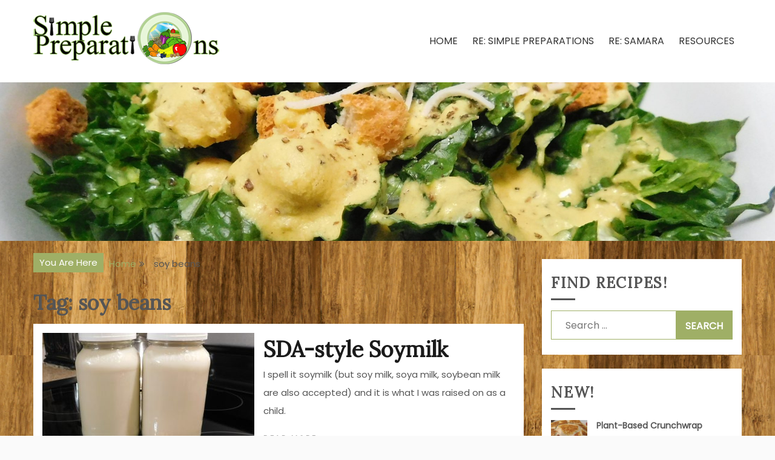

--- FILE ---
content_type: text/html; charset=UTF-8
request_url: https://simplepreparations.com/index.php/tag/soy-beans/
body_size: 14572
content:
<!doctype html>
<html dir="ltr" lang="en-US"
	prefix="og: https://ogp.me/ns#" >
<head>
    <meta charset="UTF-8">
    <meta name="viewport" content="width=device-width, initial-scale=1">
    <link rel="profile" href="http://gmpg.org/xfn/11">

    
		<!-- All in One SEO 4.2.4 - aioseo.com -->
		<meta name="robots" content="max-image-preview:large" />
		<link rel="canonical" href="https://simplepreparations.com/tag/soy-beans/" />
		<meta name="generator" content="All in One SEO (AIOSEO) 4.2.4 " />
		<script type="application/ld+json" class="aioseo-schema">
			{"@context":"https:\/\/schema.org","@graph":[{"@type":"WebSite","@id":"https:\/\/simplepreparations.com\/#website","url":"https:\/\/simplepreparations.com\/","name":"Simple Preparations","description":"Making plant-based meals simply.","inLanguage":"en-US","publisher":{"@id":"https:\/\/simplepreparations.com\/#organization"}},{"@type":"Organization","@id":"https:\/\/simplepreparations.com\/#organization","name":"Simple Preparations","url":"https:\/\/simplepreparations.com\/","logo":{"@type":"ImageObject","@id":"https:\/\/simplepreparations.com\/#organizationLogo","url":"https:\/\/simplepreparations.com\/wp-content\/uploads\/2019\/08\/EXextra-sm_simplepreps_logo.png","width":311,"height":86},"image":{"@id":"https:\/\/simplepreparations.com\/#organizationLogo"}},{"@type":"BreadcrumbList","@id":"https:\/\/simplepreparations.com\/tag\/soy-beans\/#breadcrumblist","itemListElement":[{"@type":"ListItem","@id":"https:\/\/simplepreparations.com\/#listItem","position":1,"item":{"@type":"WebPage","@id":"https:\/\/simplepreparations.com\/","name":"Home","description":"Making plant-based meals simply.","url":"https:\/\/simplepreparations.com\/"},"nextItem":"https:\/\/simplepreparations.com\/index.php\/tag\/soy-beans\/#listItem"},{"@type":"ListItem","@id":"https:\/\/simplepreparations.com\/index.php\/tag\/soy-beans\/#listItem","position":2,"item":{"@type":"WebPage","@id":"https:\/\/simplepreparations.com\/index.php\/tag\/soy-beans\/","name":"soy beans","url":"https:\/\/simplepreparations.com\/index.php\/tag\/soy-beans\/"},"previousItem":"https:\/\/simplepreparations.com\/#listItem"}]},{"@type":"CollectionPage","@id":"https:\/\/simplepreparations.com\/tag\/soy-beans\/#collectionpage","url":"https:\/\/simplepreparations.com\/tag\/soy-beans\/","name":"soy beans - Simple Preparations","inLanguage":"en-US","isPartOf":{"@id":"https:\/\/simplepreparations.com\/#website"},"breadcrumb":{"@id":"https:\/\/simplepreparations.com\/tag\/soy-beans\/#breadcrumblist"}}]}
		</script>
		<!-- All in One SEO -->


	<!-- This site is optimized with the Yoast SEO plugin v19.4 - https://yoast.com/wordpress/plugins/seo/ -->
	<title>soy beans - Simple Preparations</title>
	<link rel="canonical" href="https://simplepreparations.com/index.php/tag/soy-beans/" />
	<meta property="og:locale" content="en_US" />
	<meta property="og:type" content="article" />
	<meta property="og:title" content="soy beans Archives - Simple Preparations" />
	<meta property="og:url" content="https://simplepreparations.com/index.php/tag/soy-beans/" />
	<meta property="og:site_name" content="Simple Preparations" />
	<meta name="twitter:card" content="summary_large_image" />
	<script type="application/ld+json" class="yoast-schema-graph">{"@context":"https://schema.org","@graph":[{"@type":"Organization","@id":"https://simplepreparations.com/#organization","name":"Simple Preparations","url":"https://simplepreparations.com/","sameAs":[],"logo":{"@type":"ImageObject","inLanguage":"en-US","@id":"https://simplepreparations.com/#/schema/logo/image/","url":"https://simplepreparations.com/wp-content/uploads/2019/08/EXextra-sm_simplepreps_logo.png","contentUrl":"https://simplepreparations.com/wp-content/uploads/2019/08/EXextra-sm_simplepreps_logo.png","width":311,"height":86,"caption":"Simple Preparations"},"image":{"@id":"https://simplepreparations.com/#/schema/logo/image/"}},{"@type":"WebSite","@id":"https://simplepreparations.com/#website","url":"https://simplepreparations.com/","name":"Simple Preparations","description":"Making plant-based meals simply.","publisher":{"@id":"https://simplepreparations.com/#organization"},"potentialAction":[{"@type":"SearchAction","target":{"@type":"EntryPoint","urlTemplate":"https://simplepreparations.com/?s={search_term_string}"},"query-input":"required name=search_term_string"}],"inLanguage":"en-US"},{"@type":"ImageObject","inLanguage":"en-US","@id":"https://simplepreparations.com/index.php/tag/soy-beans/#primaryimage","url":"https://simplepreparations.com/wp-content/uploads/2022/06/DSCN1464-scaled.jpg","contentUrl":"https://simplepreparations.com/wp-content/uploads/2022/06/DSCN1464-scaled.jpg","width":2560,"height":2062,"caption":"Samara's SDA-style Soymilk"},{"@type":"CollectionPage","@id":"https://simplepreparations.com/index.php/tag/soy-beans/","url":"https://simplepreparations.com/index.php/tag/soy-beans/","name":"soy beans Archives - Simple Preparations","isPartOf":{"@id":"https://simplepreparations.com/#website"},"primaryImageOfPage":{"@id":"https://simplepreparations.com/index.php/tag/soy-beans/#primaryimage"},"image":{"@id":"https://simplepreparations.com/index.php/tag/soy-beans/#primaryimage"},"thumbnailUrl":"https://simplepreparations.com/wp-content/uploads/2022/06/DSCN1464-scaled.jpg","breadcrumb":{"@id":"https://simplepreparations.com/index.php/tag/soy-beans/#breadcrumb"},"inLanguage":"en-US"},{"@type":"BreadcrumbList","@id":"https://simplepreparations.com/index.php/tag/soy-beans/#breadcrumb","itemListElement":[{"@type":"ListItem","position":1,"name":"Home","item":"https://simplepreparations.com/"},{"@type":"ListItem","position":2,"name":"soy beans"}]}]}</script>
	<!-- / Yoast SEO plugin. -->


<link rel='dns-prefetch' href='//fonts.googleapis.com' />
<link rel="alternate" type="application/rss+xml" title="Simple Preparations &raquo; Feed" href="https://simplepreparations.com/index.php/feed/" />
<link rel="alternate" type="application/rss+xml" title="Simple Preparations &raquo; Comments Feed" href="https://simplepreparations.com/index.php/comments/feed/" />
<link rel="alternate" type="application/rss+xml" title="Simple Preparations &raquo; soy beans Tag Feed" href="https://simplepreparations.com/index.php/tag/soy-beans/feed/" />
		<!-- This site uses the Google Analytics by MonsterInsights plugin v9.11.1 - Using Analytics tracking - https://www.monsterinsights.com/ -->
							<script src="//www.googletagmanager.com/gtag/js?id=G-4NLBQF2GGX"  data-cfasync="false" data-wpfc-render="false" type="text/javascript" async></script>
			<script data-cfasync="false" data-wpfc-render="false" type="text/javascript">
				var mi_version = '9.11.1';
				var mi_track_user = true;
				var mi_no_track_reason = '';
								var MonsterInsightsDefaultLocations = {"page_location":"https:\/\/simplepreparations.com\/tag\/soy-beans\/"};
								if ( typeof MonsterInsightsPrivacyGuardFilter === 'function' ) {
					var MonsterInsightsLocations = (typeof MonsterInsightsExcludeQuery === 'object') ? MonsterInsightsPrivacyGuardFilter( MonsterInsightsExcludeQuery ) : MonsterInsightsPrivacyGuardFilter( MonsterInsightsDefaultLocations );
				} else {
					var MonsterInsightsLocations = (typeof MonsterInsightsExcludeQuery === 'object') ? MonsterInsightsExcludeQuery : MonsterInsightsDefaultLocations;
				}

								var disableStrs = [
										'ga-disable-G-4NLBQF2GGX',
									];

				/* Function to detect opted out users */
				function __gtagTrackerIsOptedOut() {
					for (var index = 0; index < disableStrs.length; index++) {
						if (document.cookie.indexOf(disableStrs[index] + '=true') > -1) {
							return true;
						}
					}

					return false;
				}

				/* Disable tracking if the opt-out cookie exists. */
				if (__gtagTrackerIsOptedOut()) {
					for (var index = 0; index < disableStrs.length; index++) {
						window[disableStrs[index]] = true;
					}
				}

				/* Opt-out function */
				function __gtagTrackerOptout() {
					for (var index = 0; index < disableStrs.length; index++) {
						document.cookie = disableStrs[index] + '=true; expires=Thu, 31 Dec 2099 23:59:59 UTC; path=/';
						window[disableStrs[index]] = true;
					}
				}

				if ('undefined' === typeof gaOptout) {
					function gaOptout() {
						__gtagTrackerOptout();
					}
				}
								window.dataLayer = window.dataLayer || [];

				window.MonsterInsightsDualTracker = {
					helpers: {},
					trackers: {},
				};
				if (mi_track_user) {
					function __gtagDataLayer() {
						dataLayer.push(arguments);
					}

					function __gtagTracker(type, name, parameters) {
						if (!parameters) {
							parameters = {};
						}

						if (parameters.send_to) {
							__gtagDataLayer.apply(null, arguments);
							return;
						}

						if (type === 'event') {
														parameters.send_to = monsterinsights_frontend.v4_id;
							var hookName = name;
							if (typeof parameters['event_category'] !== 'undefined') {
								hookName = parameters['event_category'] + ':' + name;
							}

							if (typeof MonsterInsightsDualTracker.trackers[hookName] !== 'undefined') {
								MonsterInsightsDualTracker.trackers[hookName](parameters);
							} else {
								__gtagDataLayer('event', name, parameters);
							}
							
						} else {
							__gtagDataLayer.apply(null, arguments);
						}
					}

					__gtagTracker('js', new Date());
					__gtagTracker('set', {
						'developer_id.dZGIzZG': true,
											});
					if ( MonsterInsightsLocations.page_location ) {
						__gtagTracker('set', MonsterInsightsLocations);
					}
										__gtagTracker('config', 'G-4NLBQF2GGX', {"forceSSL":"true","link_attribution":"true"} );
										window.gtag = __gtagTracker;										(function () {
						/* https://developers.google.com/analytics/devguides/collection/analyticsjs/ */
						/* ga and __gaTracker compatibility shim. */
						var noopfn = function () {
							return null;
						};
						var newtracker = function () {
							return new Tracker();
						};
						var Tracker = function () {
							return null;
						};
						var p = Tracker.prototype;
						p.get = noopfn;
						p.set = noopfn;
						p.send = function () {
							var args = Array.prototype.slice.call(arguments);
							args.unshift('send');
							__gaTracker.apply(null, args);
						};
						var __gaTracker = function () {
							var len = arguments.length;
							if (len === 0) {
								return;
							}
							var f = arguments[len - 1];
							if (typeof f !== 'object' || f === null || typeof f.hitCallback !== 'function') {
								if ('send' === arguments[0]) {
									var hitConverted, hitObject = false, action;
									if ('event' === arguments[1]) {
										if ('undefined' !== typeof arguments[3]) {
											hitObject = {
												'eventAction': arguments[3],
												'eventCategory': arguments[2],
												'eventLabel': arguments[4],
												'value': arguments[5] ? arguments[5] : 1,
											}
										}
									}
									if ('pageview' === arguments[1]) {
										if ('undefined' !== typeof arguments[2]) {
											hitObject = {
												'eventAction': 'page_view',
												'page_path': arguments[2],
											}
										}
									}
									if (typeof arguments[2] === 'object') {
										hitObject = arguments[2];
									}
									if (typeof arguments[5] === 'object') {
										Object.assign(hitObject, arguments[5]);
									}
									if ('undefined' !== typeof arguments[1].hitType) {
										hitObject = arguments[1];
										if ('pageview' === hitObject.hitType) {
											hitObject.eventAction = 'page_view';
										}
									}
									if (hitObject) {
										action = 'timing' === arguments[1].hitType ? 'timing_complete' : hitObject.eventAction;
										hitConverted = mapArgs(hitObject);
										__gtagTracker('event', action, hitConverted);
									}
								}
								return;
							}

							function mapArgs(args) {
								var arg, hit = {};
								var gaMap = {
									'eventCategory': 'event_category',
									'eventAction': 'event_action',
									'eventLabel': 'event_label',
									'eventValue': 'event_value',
									'nonInteraction': 'non_interaction',
									'timingCategory': 'event_category',
									'timingVar': 'name',
									'timingValue': 'value',
									'timingLabel': 'event_label',
									'page': 'page_path',
									'location': 'page_location',
									'title': 'page_title',
									'referrer' : 'page_referrer',
								};
								for (arg in args) {
																		if (!(!args.hasOwnProperty(arg) || !gaMap.hasOwnProperty(arg))) {
										hit[gaMap[arg]] = args[arg];
									} else {
										hit[arg] = args[arg];
									}
								}
								return hit;
							}

							try {
								f.hitCallback();
							} catch (ex) {
							}
						};
						__gaTracker.create = newtracker;
						__gaTracker.getByName = newtracker;
						__gaTracker.getAll = function () {
							return [];
						};
						__gaTracker.remove = noopfn;
						__gaTracker.loaded = true;
						window['__gaTracker'] = __gaTracker;
					})();
									} else {
										console.log("");
					(function () {
						function __gtagTracker() {
							return null;
						}

						window['__gtagTracker'] = __gtagTracker;
						window['gtag'] = __gtagTracker;
					})();
									}
			</script>
							<!-- / Google Analytics by MonsterInsights -->
		<script type="text/javascript">
/* <![CDATA[ */
window._wpemojiSettings = {"baseUrl":"https:\/\/s.w.org\/images\/core\/emoji\/14.0.0\/72x72\/","ext":".png","svgUrl":"https:\/\/s.w.org\/images\/core\/emoji\/14.0.0\/svg\/","svgExt":".svg","source":{"concatemoji":"https:\/\/simplepreparations.com\/wp-includes\/js\/wp-emoji-release.min.js?ver=6.4.3"}};
/*! This file is auto-generated */
!function(i,n){var o,s,e;function c(e){try{var t={supportTests:e,timestamp:(new Date).valueOf()};sessionStorage.setItem(o,JSON.stringify(t))}catch(e){}}function p(e,t,n){e.clearRect(0,0,e.canvas.width,e.canvas.height),e.fillText(t,0,0);var t=new Uint32Array(e.getImageData(0,0,e.canvas.width,e.canvas.height).data),r=(e.clearRect(0,0,e.canvas.width,e.canvas.height),e.fillText(n,0,0),new Uint32Array(e.getImageData(0,0,e.canvas.width,e.canvas.height).data));return t.every(function(e,t){return e===r[t]})}function u(e,t,n){switch(t){case"flag":return n(e,"\ud83c\udff3\ufe0f\u200d\u26a7\ufe0f","\ud83c\udff3\ufe0f\u200b\u26a7\ufe0f")?!1:!n(e,"\ud83c\uddfa\ud83c\uddf3","\ud83c\uddfa\u200b\ud83c\uddf3")&&!n(e,"\ud83c\udff4\udb40\udc67\udb40\udc62\udb40\udc65\udb40\udc6e\udb40\udc67\udb40\udc7f","\ud83c\udff4\u200b\udb40\udc67\u200b\udb40\udc62\u200b\udb40\udc65\u200b\udb40\udc6e\u200b\udb40\udc67\u200b\udb40\udc7f");case"emoji":return!n(e,"\ud83e\udef1\ud83c\udffb\u200d\ud83e\udef2\ud83c\udfff","\ud83e\udef1\ud83c\udffb\u200b\ud83e\udef2\ud83c\udfff")}return!1}function f(e,t,n){var r="undefined"!=typeof WorkerGlobalScope&&self instanceof WorkerGlobalScope?new OffscreenCanvas(300,150):i.createElement("canvas"),a=r.getContext("2d",{willReadFrequently:!0}),o=(a.textBaseline="top",a.font="600 32px Arial",{});return e.forEach(function(e){o[e]=t(a,e,n)}),o}function t(e){var t=i.createElement("script");t.src=e,t.defer=!0,i.head.appendChild(t)}"undefined"!=typeof Promise&&(o="wpEmojiSettingsSupports",s=["flag","emoji"],n.supports={everything:!0,everythingExceptFlag:!0},e=new Promise(function(e){i.addEventListener("DOMContentLoaded",e,{once:!0})}),new Promise(function(t){var n=function(){try{var e=JSON.parse(sessionStorage.getItem(o));if("object"==typeof e&&"number"==typeof e.timestamp&&(new Date).valueOf()<e.timestamp+604800&&"object"==typeof e.supportTests)return e.supportTests}catch(e){}return null}();if(!n){if("undefined"!=typeof Worker&&"undefined"!=typeof OffscreenCanvas&&"undefined"!=typeof URL&&URL.createObjectURL&&"undefined"!=typeof Blob)try{var e="postMessage("+f.toString()+"("+[JSON.stringify(s),u.toString(),p.toString()].join(",")+"));",r=new Blob([e],{type:"text/javascript"}),a=new Worker(URL.createObjectURL(r),{name:"wpTestEmojiSupports"});return void(a.onmessage=function(e){c(n=e.data),a.terminate(),t(n)})}catch(e){}c(n=f(s,u,p))}t(n)}).then(function(e){for(var t in e)n.supports[t]=e[t],n.supports.everything=n.supports.everything&&n.supports[t],"flag"!==t&&(n.supports.everythingExceptFlag=n.supports.everythingExceptFlag&&n.supports[t]);n.supports.everythingExceptFlag=n.supports.everythingExceptFlag&&!n.supports.flag,n.DOMReady=!1,n.readyCallback=function(){n.DOMReady=!0}}).then(function(){return e}).then(function(){var e;n.supports.everything||(n.readyCallback(),(e=n.source||{}).concatemoji?t(e.concatemoji):e.wpemoji&&e.twemoji&&(t(e.twemoji),t(e.wpemoji)))}))}((window,document),window._wpemojiSettings);
/* ]]> */
</script>

<style id='wp-emoji-styles-inline-css' type='text/css'>

	img.wp-smiley, img.emoji {
		display: inline !important;
		border: none !important;
		box-shadow: none !important;
		height: 1em !important;
		width: 1em !important;
		margin: 0 0.07em !important;
		vertical-align: -0.1em !important;
		background: none !important;
		padding: 0 !important;
	}
</style>
<link rel='stylesheet' id='wp-block-library-css' href='https://simplepreparations.com/wp-includes/css/dist/block-library/style.min.css?ver=6.4.3' type='text/css' media='all' />
<style id='classic-theme-styles-inline-css' type='text/css'>
/*! This file is auto-generated */
.wp-block-button__link{color:#fff;background-color:#32373c;border-radius:9999px;box-shadow:none;text-decoration:none;padding:calc(.667em + 2px) calc(1.333em + 2px);font-size:1.125em}.wp-block-file__button{background:#32373c;color:#fff;text-decoration:none}
</style>
<style id='global-styles-inline-css' type='text/css'>
body{--wp--preset--color--black: #000000;--wp--preset--color--cyan-bluish-gray: #abb8c3;--wp--preset--color--white: #ffffff;--wp--preset--color--pale-pink: #f78da7;--wp--preset--color--vivid-red: #cf2e2e;--wp--preset--color--luminous-vivid-orange: #ff6900;--wp--preset--color--luminous-vivid-amber: #fcb900;--wp--preset--color--light-green-cyan: #7bdcb5;--wp--preset--color--vivid-green-cyan: #00d084;--wp--preset--color--pale-cyan-blue: #8ed1fc;--wp--preset--color--vivid-cyan-blue: #0693e3;--wp--preset--color--vivid-purple: #9b51e0;--wp--preset--gradient--vivid-cyan-blue-to-vivid-purple: linear-gradient(135deg,rgba(6,147,227,1) 0%,rgb(155,81,224) 100%);--wp--preset--gradient--light-green-cyan-to-vivid-green-cyan: linear-gradient(135deg,rgb(122,220,180) 0%,rgb(0,208,130) 100%);--wp--preset--gradient--luminous-vivid-amber-to-luminous-vivid-orange: linear-gradient(135deg,rgba(252,185,0,1) 0%,rgba(255,105,0,1) 100%);--wp--preset--gradient--luminous-vivid-orange-to-vivid-red: linear-gradient(135deg,rgba(255,105,0,1) 0%,rgb(207,46,46) 100%);--wp--preset--gradient--very-light-gray-to-cyan-bluish-gray: linear-gradient(135deg,rgb(238,238,238) 0%,rgb(169,184,195) 100%);--wp--preset--gradient--cool-to-warm-spectrum: linear-gradient(135deg,rgb(74,234,220) 0%,rgb(151,120,209) 20%,rgb(207,42,186) 40%,rgb(238,44,130) 60%,rgb(251,105,98) 80%,rgb(254,248,76) 100%);--wp--preset--gradient--blush-light-purple: linear-gradient(135deg,rgb(255,206,236) 0%,rgb(152,150,240) 100%);--wp--preset--gradient--blush-bordeaux: linear-gradient(135deg,rgb(254,205,165) 0%,rgb(254,45,45) 50%,rgb(107,0,62) 100%);--wp--preset--gradient--luminous-dusk: linear-gradient(135deg,rgb(255,203,112) 0%,rgb(199,81,192) 50%,rgb(65,88,208) 100%);--wp--preset--gradient--pale-ocean: linear-gradient(135deg,rgb(255,245,203) 0%,rgb(182,227,212) 50%,rgb(51,167,181) 100%);--wp--preset--gradient--electric-grass: linear-gradient(135deg,rgb(202,248,128) 0%,rgb(113,206,126) 100%);--wp--preset--gradient--midnight: linear-gradient(135deg,rgb(2,3,129) 0%,rgb(40,116,252) 100%);--wp--preset--font-size--small: 13px;--wp--preset--font-size--medium: 20px;--wp--preset--font-size--large: 36px;--wp--preset--font-size--x-large: 42px;--wp--preset--spacing--20: 0.44rem;--wp--preset--spacing--30: 0.67rem;--wp--preset--spacing--40: 1rem;--wp--preset--spacing--50: 1.5rem;--wp--preset--spacing--60: 2.25rem;--wp--preset--spacing--70: 3.38rem;--wp--preset--spacing--80: 5.06rem;--wp--preset--shadow--natural: 6px 6px 9px rgba(0, 0, 0, 0.2);--wp--preset--shadow--deep: 12px 12px 50px rgba(0, 0, 0, 0.4);--wp--preset--shadow--sharp: 6px 6px 0px rgba(0, 0, 0, 0.2);--wp--preset--shadow--outlined: 6px 6px 0px -3px rgba(255, 255, 255, 1), 6px 6px rgba(0, 0, 0, 1);--wp--preset--shadow--crisp: 6px 6px 0px rgba(0, 0, 0, 1);}:where(.is-layout-flex){gap: 0.5em;}:where(.is-layout-grid){gap: 0.5em;}body .is-layout-flow > .alignleft{float: left;margin-inline-start: 0;margin-inline-end: 2em;}body .is-layout-flow > .alignright{float: right;margin-inline-start: 2em;margin-inline-end: 0;}body .is-layout-flow > .aligncenter{margin-left: auto !important;margin-right: auto !important;}body .is-layout-constrained > .alignleft{float: left;margin-inline-start: 0;margin-inline-end: 2em;}body .is-layout-constrained > .alignright{float: right;margin-inline-start: 2em;margin-inline-end: 0;}body .is-layout-constrained > .aligncenter{margin-left: auto !important;margin-right: auto !important;}body .is-layout-constrained > :where(:not(.alignleft):not(.alignright):not(.alignfull)){max-width: var(--wp--style--global--content-size);margin-left: auto !important;margin-right: auto !important;}body .is-layout-constrained > .alignwide{max-width: var(--wp--style--global--wide-size);}body .is-layout-flex{display: flex;}body .is-layout-flex{flex-wrap: wrap;align-items: center;}body .is-layout-flex > *{margin: 0;}body .is-layout-grid{display: grid;}body .is-layout-grid > *{margin: 0;}:where(.wp-block-columns.is-layout-flex){gap: 2em;}:where(.wp-block-columns.is-layout-grid){gap: 2em;}:where(.wp-block-post-template.is-layout-flex){gap: 1.25em;}:where(.wp-block-post-template.is-layout-grid){gap: 1.25em;}.has-black-color{color: var(--wp--preset--color--black) !important;}.has-cyan-bluish-gray-color{color: var(--wp--preset--color--cyan-bluish-gray) !important;}.has-white-color{color: var(--wp--preset--color--white) !important;}.has-pale-pink-color{color: var(--wp--preset--color--pale-pink) !important;}.has-vivid-red-color{color: var(--wp--preset--color--vivid-red) !important;}.has-luminous-vivid-orange-color{color: var(--wp--preset--color--luminous-vivid-orange) !important;}.has-luminous-vivid-amber-color{color: var(--wp--preset--color--luminous-vivid-amber) !important;}.has-light-green-cyan-color{color: var(--wp--preset--color--light-green-cyan) !important;}.has-vivid-green-cyan-color{color: var(--wp--preset--color--vivid-green-cyan) !important;}.has-pale-cyan-blue-color{color: var(--wp--preset--color--pale-cyan-blue) !important;}.has-vivid-cyan-blue-color{color: var(--wp--preset--color--vivid-cyan-blue) !important;}.has-vivid-purple-color{color: var(--wp--preset--color--vivid-purple) !important;}.has-black-background-color{background-color: var(--wp--preset--color--black) !important;}.has-cyan-bluish-gray-background-color{background-color: var(--wp--preset--color--cyan-bluish-gray) !important;}.has-white-background-color{background-color: var(--wp--preset--color--white) !important;}.has-pale-pink-background-color{background-color: var(--wp--preset--color--pale-pink) !important;}.has-vivid-red-background-color{background-color: var(--wp--preset--color--vivid-red) !important;}.has-luminous-vivid-orange-background-color{background-color: var(--wp--preset--color--luminous-vivid-orange) !important;}.has-luminous-vivid-amber-background-color{background-color: var(--wp--preset--color--luminous-vivid-amber) !important;}.has-light-green-cyan-background-color{background-color: var(--wp--preset--color--light-green-cyan) !important;}.has-vivid-green-cyan-background-color{background-color: var(--wp--preset--color--vivid-green-cyan) !important;}.has-pale-cyan-blue-background-color{background-color: var(--wp--preset--color--pale-cyan-blue) !important;}.has-vivid-cyan-blue-background-color{background-color: var(--wp--preset--color--vivid-cyan-blue) !important;}.has-vivid-purple-background-color{background-color: var(--wp--preset--color--vivid-purple) !important;}.has-black-border-color{border-color: var(--wp--preset--color--black) !important;}.has-cyan-bluish-gray-border-color{border-color: var(--wp--preset--color--cyan-bluish-gray) !important;}.has-white-border-color{border-color: var(--wp--preset--color--white) !important;}.has-pale-pink-border-color{border-color: var(--wp--preset--color--pale-pink) !important;}.has-vivid-red-border-color{border-color: var(--wp--preset--color--vivid-red) !important;}.has-luminous-vivid-orange-border-color{border-color: var(--wp--preset--color--luminous-vivid-orange) !important;}.has-luminous-vivid-amber-border-color{border-color: var(--wp--preset--color--luminous-vivid-amber) !important;}.has-light-green-cyan-border-color{border-color: var(--wp--preset--color--light-green-cyan) !important;}.has-vivid-green-cyan-border-color{border-color: var(--wp--preset--color--vivid-green-cyan) !important;}.has-pale-cyan-blue-border-color{border-color: var(--wp--preset--color--pale-cyan-blue) !important;}.has-vivid-cyan-blue-border-color{border-color: var(--wp--preset--color--vivid-cyan-blue) !important;}.has-vivid-purple-border-color{border-color: var(--wp--preset--color--vivid-purple) !important;}.has-vivid-cyan-blue-to-vivid-purple-gradient-background{background: var(--wp--preset--gradient--vivid-cyan-blue-to-vivid-purple) !important;}.has-light-green-cyan-to-vivid-green-cyan-gradient-background{background: var(--wp--preset--gradient--light-green-cyan-to-vivid-green-cyan) !important;}.has-luminous-vivid-amber-to-luminous-vivid-orange-gradient-background{background: var(--wp--preset--gradient--luminous-vivid-amber-to-luminous-vivid-orange) !important;}.has-luminous-vivid-orange-to-vivid-red-gradient-background{background: var(--wp--preset--gradient--luminous-vivid-orange-to-vivid-red) !important;}.has-very-light-gray-to-cyan-bluish-gray-gradient-background{background: var(--wp--preset--gradient--very-light-gray-to-cyan-bluish-gray) !important;}.has-cool-to-warm-spectrum-gradient-background{background: var(--wp--preset--gradient--cool-to-warm-spectrum) !important;}.has-blush-light-purple-gradient-background{background: var(--wp--preset--gradient--blush-light-purple) !important;}.has-blush-bordeaux-gradient-background{background: var(--wp--preset--gradient--blush-bordeaux) !important;}.has-luminous-dusk-gradient-background{background: var(--wp--preset--gradient--luminous-dusk) !important;}.has-pale-ocean-gradient-background{background: var(--wp--preset--gradient--pale-ocean) !important;}.has-electric-grass-gradient-background{background: var(--wp--preset--gradient--electric-grass) !important;}.has-midnight-gradient-background{background: var(--wp--preset--gradient--midnight) !important;}.has-small-font-size{font-size: var(--wp--preset--font-size--small) !important;}.has-medium-font-size{font-size: var(--wp--preset--font-size--medium) !important;}.has-large-font-size{font-size: var(--wp--preset--font-size--large) !important;}.has-x-large-font-size{font-size: var(--wp--preset--font-size--x-large) !important;}
.wp-block-navigation a:where(:not(.wp-element-button)){color: inherit;}
:where(.wp-block-post-template.is-layout-flex){gap: 1.25em;}:where(.wp-block-post-template.is-layout-grid){gap: 1.25em;}
:where(.wp-block-columns.is-layout-flex){gap: 2em;}:where(.wp-block-columns.is-layout-grid){gap: 2em;}
.wp-block-pullquote{font-size: 1.5em;line-height: 1.6;}
</style>
<link rel='stylesheet' id='gist-style-css' href='https://simplepreparations.com/wp-content/themes/gist/style.css?ver=6.4.3' type='text/css' media='all' />
<style id='gist-style-inline-css' type='text/css'>
body { font-family: Poppins; }body { font-size: 15px; }body { line-height : 2; }.breadcrumbs span.breadcrumb, .nav-links a, .search-form input[type=submit], #toTop, .candid-pagination .page-numbers.current, .candid-pagination .page-numbers:hover  { background : #9faf66; }.search-form input.search-field, .sticky .p-15, .related-post-entries li, .candid-pagination .page-numbers { border-color : #9faf66; }.error-404 h1, .no-results h1, a, a:visited, .related-post-entries .title:hover, .entry-title a:hover, .featured-post-title a:hover, .entry-meta.entry-category a,.widget li a:hover, .widget h1 a:hover, .widget h2 a:hover, .widget h3 a:hover, .site-title a, .site-title a:visited, .main-navigation ul li a:hover { color : #9faf66; }.btn-primary { border: 2px solid #9faf66;}
</style>
<link rel='stylesheet' id='blog-cycle-style-css' href='https://simplepreparations.com/wp-content/themes/blog-cycle/style.css?ver=6.4.3' type='text/css' media='all' />
<style id='blog-cycle-style-inline-css' type='text/css'>
h1, h2, h3, h4, h5, h6, .site-title { font-family: Lora, sans-serif; }
</style>
<link rel='stylesheet' id='blog-cycle-googleapis-css' href='//fonts.googleapis.com/css?family=Lora' type='text/css' media='' />
<link rel='stylesheet' id='gist-googleapis-css' href='//fonts.googleapis.com/css?family=Poppins&#038;ver=6.4.3' type='text/css' media='all' />
<link rel='stylesheet' id='gist-google-fonts-css' href='//fonts.googleapis.com/css?family=Oswald&#038;ver=6.4.3' type='text/css' media='all' />
<link rel='stylesheet' id='font-awesome-css' href='https://simplepreparations.com/wp-content/themes/gist/candidthemes/assets/framework/Font-Awesome/css/font-awesome.min.css?ver=4.7.0' type='text/css' media='all' />
<script type="text/javascript" src="https://simplepreparations.com/wp-content/plugins/google-analytics-for-wordpress/assets/js/frontend-gtag.min.js?ver=9.11.1" id="monsterinsights-frontend-script-js" async="async" data-wp-strategy="async"></script>
<script data-cfasync="false" data-wpfc-render="false" type="text/javascript" id='monsterinsights-frontend-script-js-extra'>/* <![CDATA[ */
var monsterinsights_frontend = {"js_events_tracking":"true","download_extensions":"doc,pdf,ppt,zip,xls,docx,pptx,xlsx","inbound_paths":"[{\"path\":\"\\\/go\\\/\",\"label\":\"affiliate\"},{\"path\":\"\\\/recommend\\\/\",\"label\":\"affiliate\"}]","home_url":"https:\/\/simplepreparations.com","hash_tracking":"false","v4_id":"G-4NLBQF2GGX"};/* ]]> */
</script>
<script type="text/javascript" src="https://simplepreparations.com/wp-includes/js/jquery/jquery.min.js?ver=3.7.1" id="jquery-core-js"></script>
<script type="text/javascript" src="https://simplepreparations.com/wp-includes/js/jquery/jquery-migrate.min.js?ver=3.4.1" id="jquery-migrate-js"></script>
<link rel="https://api.w.org/" href="https://simplepreparations.com/index.php/wp-json/" /><link rel="alternate" type="application/json" href="https://simplepreparations.com/index.php/wp-json/wp/v2/tags/60" /><link rel="EditURI" type="application/rsd+xml" title="RSD" href="https://simplepreparations.com/xmlrpc.php?rsd" />
<meta name="generator" content="WordPress 6.4.3" />
		<style type="text/css">
					.site-title,
			.site-description {
				position: absolute;
				clip: rect(1px, 1px, 1px, 1px);
			}
				</style>
		<style type="text/css" id="custom-background-css">
body.custom-background { background-image: url("https://simplepreparations.com/wp-content/uploads/2019/08/woodbkgnd4.png"); background-position: center top; background-size: auto; background-repeat: repeat; background-attachment: scroll; }
</style>
	<link rel="icon" href="https://simplepreparations.com/wp-content/uploads/2019/08/cropped-extra-sm_simplepreps_logo-32x32.png" sizes="32x32" />
<link rel="icon" href="https://simplepreparations.com/wp-content/uploads/2019/08/cropped-extra-sm_simplepreps_logo-192x192.png" sizes="192x192" />
<link rel="apple-touch-icon" href="https://simplepreparations.com/wp-content/uploads/2019/08/cropped-extra-sm_simplepreps_logo-180x180.png" />
<meta name="msapplication-TileImage" content="https://simplepreparations.com/wp-content/uploads/2019/08/cropped-extra-sm_simplepreps_logo-270x270.png" />
</head>

<body class="archive tag tag-soy-beans tag-60 custom-background wp-custom-logo hfeed ct-sticky-sidebar right-sidebar">
    <div id="page" class="site container-main">
        <a class="skip-link screen-reader-text" href="#content">Skip to content</a>

    <header id="masthead" class="site-header" role="banner">
    <div class="site-branding right-menu-blk">
        <div class="container-inner">
            <div class="header-wrapper">
                <div class="logo-wrapper">
                    <a href="https://simplepreparations.com/" class="custom-logo-link" rel="home"><img width="311" height="86" src="https://simplepreparations.com/wp-content/uploads/2019/08/EXextra-sm_simplepreps_logo.png" class="custom-logo" alt="Simple Preparations" decoding="async" srcset="https://simplepreparations.com/wp-content/uploads/2019/08/EXextra-sm_simplepreps_logo.png 311w, https://simplepreparations.com/wp-content/uploads/2019/08/EXextra-sm_simplepreps_logo-300x83.png 300w" sizes="(max-width: 311px) 100vw, 311px" /></a>                        <p class="site-title"><a href="https://simplepreparations.com/"
                                                 rel="home">Simple Preparations</a></p>
                                            <p class="site-description">Making plant-based meals simply.</p>
                                    </div>
                <div class="main-navigation-wrapper clear">
                    <div id="mainnav-wrap clear">
                        <nav id="site-navigation" class="main-navigation" role="navigation">
                            <button class="menu-toggle" aria-controls="primary-menu" aria-expanded="false"><i
                                        class="fa fa-bars"></i>
                            </button>
                            <div class="menu-site-menu-container"><ul id="primary-menu" class="menu"><li id="menu-item-345" class="menu-item menu-item-type-custom menu-item-object-custom menu-item-home menu-item-345"><a href="http://simplepreparations.com">Home</a></li>
<li id="menu-item-346" class="menu-item menu-item-type-post_type menu-item-object-page menu-item-346"><a href="https://simplepreparations.com/index.php/about-simple-preparations/">Re: Simple Preparations</a></li>
<li id="menu-item-347" class="menu-item menu-item-type-post_type menu-item-object-page menu-item-347"><a href="https://simplepreparations.com/index.php/about-samara/">Re: Samara</a></li>
<li id="menu-item-348" class="menu-item menu-item-type-post_type menu-item-object-page menu-item-348"><a href="https://simplepreparations.com/index.php/resources/">Resources</a></li>
</ul></div>                        </nav>
                        <!-- #site-navigation -->
                    </div>
                    <!-- <div id="mainnav-wrap"> -->
                </div>
            </div>
        </div>
        <!-- .container-inner -->
    </div>
    <!-- .site-branding -->


</header> <!-- <header id="masthead" class="site-header" role="banner"> -->                <!-- #masthead -->
                <div class="header-image-block">
                                <div id="headimg" class="header-image">
                <img src="https://simplepreparations.com/wp-content/uploads/2019/08/cropped-DSCN6547-1.jpg"
                     srcset="https://simplepreparations.com/wp-content/uploads/2019/08/cropped-DSCN6547-1.jpg 2200w, https://simplepreparations.com/wp-content/uploads/2019/08/cropped-DSCN6547-1-300x62.jpg 300w, https://simplepreparations.com/wp-content/uploads/2019/08/cropped-DSCN6547-1-768x157.jpg 768w, https://simplepreparations.com/wp-content/uploads/2019/08/cropped-DSCN6547-1-1024x210.jpg 1024w, https://simplepreparations.com/wp-content/uploads/2019/08/cropped-DSCN6547-1-1170x240.jpg 1170w"
                     width="2200"
                     height="451"
                     alt="Simple Preparations">
            </div>
                        </div>

                <div id="content" class="site-content container-inner p-t-15">
	<div id="primary" class="content-area">
		<main id="main" class="site-main">
			<div class="breadcrumbs">
                <div class='breadcrumbs init-animate clearfix'><span class='breadcrumb'>You Are Here</span><div id='gist-breadcrumbs' class='clearfix'><div role="navigation" aria-label="Breadcrumbs" class="breadcrumb-trail breadcrumbs" itemprop="breadcrumb"><ul class="trail-items" itemscope itemtype="http://schema.org/BreadcrumbList"><meta name="numberOfItems" content="2" /><meta name="itemListOrder" content="Ascending" /><li itemprop="itemListElement" itemscope itemtype="http://schema.org/ListItem" class="trail-item trail-begin"><a href="https://simplepreparations.com" rel="home"><span itemprop="name">Home</span></a><meta itemprop="position" content="1" /></li><li itemprop="itemListElement" itemscope itemtype="http://schema.org/ListItem" class="trail-item trail-end"><span itemprop="name">soy beans</span><meta itemprop="position" content="2" /></li></ul></div></div></div>            </div>
		
			<header class="page-header">
				<h1 class="page-title">Tag: <span>soy beans</span></h1>			</header><!-- .page-header -->

			<div class='ct-post-list-blk'>
<article id="post-1526" class="post-1526 post type-post status-publish format-standard has-post-thumbnail hentry category-beans category-non-dairy-substitutes category-staples tag-back-to-eden tag-harry-w-miller tag-jethro-kloss tag-seventh-day-adventists tag-simple-preparations tag-soy-beans tag-soy-milk tag-soymilk">
    <div class="p-15 ct-image-align clear">
        <div class="ct-featured-image">
                                        <a class="post-thumbnail" href="https://simplepreparations.com/index.php/2022/06/01/sda-style-soymilk/" aria-hidden="true">
                    <img width="350" height="220" src="https://simplepreparations.com/wp-content/uploads/2022/06/DSCN1464-350x220.jpg" class="alternate wp-post-image" alt="SDA-style Soymilk" decoding="async" fetchpriority="high" />                </a>
            
                </div>
        <div class="entry-content">
            <header class="entry-header">
                <h2 class="entry-title"><a href="https://simplepreparations.com/index.php/2022/06/01/sda-style-soymilk/" rel="bookmark">SDA-style Soymilk</a></h2>    </header>
    <!-- .entry-header -->
    <p>I spell it soymilk (but soy milk, soya milk, soybean milk are also accepted) and it is what I was raised on as a child.</p>

    <footer class="entry-footer">
                    <a href="https://simplepreparations.com/index.php/2022/06/01/sda-style-soymilk/" class="btn btn-primary">
                Read More
            </a>
            </footer>
<!-- .entry-footer -->
</div>
<!-- .entry-content -->
</div>
<!-- .p-15 -->
</article><!-- #post-1526 -->
</div>
		</main><!-- #main -->
	</div><!-- #primary -->


<aside id="secondary" class="widget-area" role="complementary">
	<section id="search-2" class="widget widget_search"><h2 class="widget-title">Find Recipes!</h2><form role="search" method="get" class="search-form" action="https://simplepreparations.com/">
				<label>
					<span class="screen-reader-text">Search for:</span>
					<input type="search" class="search-field" placeholder="Search &hellip;" value="" name="s" />
				</label>
				<input type="submit" class="search-submit" value="Search" />
			</form></section><section id="gist-featured-post-5" class="widget gist-featured-post"><h2 class="widget-title">New!</h2>                    <section class="featured-posts-block">

                                                    <div class="featured-post-thumbnai">
                                <a href="https://simplepreparations.com/index.php/2025/07/30/plant-based-crunchwrap/">
                                    <img width="150" height="150" src="https://simplepreparations.com/wp-content/uploads/2025/07/CrunchwrapSDF-150x150.jpg" class="attachment-thumbnail size-thumbnail wp-post-image" alt="Plant-based Crunchwrap" decoding="async" loading="lazy" />                                </a>
                            </div>
                                                <div class="featured-post-content">
                            <div class="featured-post-title">
                                <a href="https://simplepreparations.com/index.php/2025/07/30/plant-based-crunchwrap/">Plant-Based Crunchwrap</a>
                                                            </div>
                        </div>
                    </section>
                </section>
		<section id="recent-posts-2" class="widget widget_recent_entries">
		<h2 class="widget-title">Recent Posts</h2>
		<ul>
											<li>
					<a href="https://simplepreparations.com/index.php/2025/07/30/plant-based-crunchwrap/">Plant-Based Crunchwrap</a>
									</li>
											<li>
					<a href="https://simplepreparations.com/index.php/2025/06/29/hummus/">Hummus</a>
									</li>
											<li>
					<a href="https://simplepreparations.com/index.php/2025/06/17/summer-tofu-burger/">Summer Tofu Burger</a>
									</li>
											<li>
					<a href="https://simplepreparations.com/index.php/2025/04/30/hearty-chicken-substitute/">Hearty Chicken Substitute</a>
									</li>
											<li>
					<a href="https://simplepreparations.com/index.php/2025/03/31/lasagna-soup/">Lasagna Soup</a>
									</li>
											<li>
					<a href="https://simplepreparations.com/index.php/2025/02/28/blue-cheese-dressing/">Blue Cheese Dressing</a>
									</li>
											<li>
					<a href="https://simplepreparations.com/index.php/2025/02/21/flaxquaegg-baking-meringue/">FlaxQuaEgg (Baking/Meringue)</a>
									</li>
					</ul>

		</section><section id="archives-2" class="widget widget_archive"><h2 class="widget-title">Archives</h2>		<label class="screen-reader-text" for="archives-dropdown-2">Archives</label>
		<select id="archives-dropdown-2" name="archive-dropdown">
			
			<option value="">Select Month</option>
				<option value='https://simplepreparations.com/index.php/2025/07/'> July 2025 </option>
	<option value='https://simplepreparations.com/index.php/2025/06/'> June 2025 </option>
	<option value='https://simplepreparations.com/index.php/2025/04/'> April 2025 </option>
	<option value='https://simplepreparations.com/index.php/2025/03/'> March 2025 </option>
	<option value='https://simplepreparations.com/index.php/2025/02/'> February 2025 </option>
	<option value='https://simplepreparations.com/index.php/2025/01/'> January 2025 </option>
	<option value='https://simplepreparations.com/index.php/2024/10/'> October 2024 </option>
	<option value='https://simplepreparations.com/index.php/2024/09/'> September 2024 </option>
	<option value='https://simplepreparations.com/index.php/2024/08/'> August 2024 </option>
	<option value='https://simplepreparations.com/index.php/2024/07/'> July 2024 </option>
	<option value='https://simplepreparations.com/index.php/2024/06/'> June 2024 </option>
	<option value='https://simplepreparations.com/index.php/2024/05/'> May 2024 </option>
	<option value='https://simplepreparations.com/index.php/2024/03/'> March 2024 </option>
	<option value='https://simplepreparations.com/index.php/2024/02/'> February 2024 </option>
	<option value='https://simplepreparations.com/index.php/2024/01/'> January 2024 </option>
	<option value='https://simplepreparations.com/index.php/2023/12/'> December 2023 </option>
	<option value='https://simplepreparations.com/index.php/2023/11/'> November 2023 </option>
	<option value='https://simplepreparations.com/index.php/2023/10/'> October 2023 </option>
	<option value='https://simplepreparations.com/index.php/2023/07/'> July 2023 </option>
	<option value='https://simplepreparations.com/index.php/2023/05/'> May 2023 </option>
	<option value='https://simplepreparations.com/index.php/2023/04/'> April 2023 </option>
	<option value='https://simplepreparations.com/index.php/2023/03/'> March 2023 </option>
	<option value='https://simplepreparations.com/index.php/2023/01/'> January 2023 </option>
	<option value='https://simplepreparations.com/index.php/2022/09/'> September 2022 </option>
	<option value='https://simplepreparations.com/index.php/2022/08/'> August 2022 </option>
	<option value='https://simplepreparations.com/index.php/2022/06/'> June 2022 </option>
	<option value='https://simplepreparations.com/index.php/2022/05/'> May 2022 </option>
	<option value='https://simplepreparations.com/index.php/2021/08/'> August 2021 </option>
	<option value='https://simplepreparations.com/index.php/2021/07/'> July 2021 </option>
	<option value='https://simplepreparations.com/index.php/2021/06/'> June 2021 </option>
	<option value='https://simplepreparations.com/index.php/2021/05/'> May 2021 </option>
	<option value='https://simplepreparations.com/index.php/2021/04/'> April 2021 </option>
	<option value='https://simplepreparations.com/index.php/2021/03/'> March 2021 </option>
	<option value='https://simplepreparations.com/index.php/2021/02/'> February 2021 </option>
	<option value='https://simplepreparations.com/index.php/2021/01/'> January 2021 </option>
	<option value='https://simplepreparations.com/index.php/2020/12/'> December 2020 </option>
	<option value='https://simplepreparations.com/index.php/2020/11/'> November 2020 </option>
	<option value='https://simplepreparations.com/index.php/2020/07/'> July 2020 </option>
	<option value='https://simplepreparations.com/index.php/2020/05/'> May 2020 </option>
	<option value='https://simplepreparations.com/index.php/2020/04/'> April 2020 </option>
	<option value='https://simplepreparations.com/index.php/2020/03/'> March 2020 </option>
	<option value='https://simplepreparations.com/index.php/2020/01/'> January 2020 </option>
	<option value='https://simplepreparations.com/index.php/2019/12/'> December 2019 </option>
	<option value='https://simplepreparations.com/index.php/2019/11/'> November 2019 </option>
	<option value='https://simplepreparations.com/index.php/2019/10/'> October 2019 </option>
	<option value='https://simplepreparations.com/index.php/2019/09/'> September 2019 </option>
	<option value='https://simplepreparations.com/index.php/2019/08/'> August 2019 </option>

		</select>

			<script type="text/javascript">
/* <![CDATA[ */

(function() {
	var dropdown = document.getElementById( "archives-dropdown-2" );
	function onSelectChange() {
		if ( dropdown.options[ dropdown.selectedIndex ].value !== '' ) {
			document.location.href = this.options[ this.selectedIndex ].value;
		}
	}
	dropdown.onchange = onSelectChange;
})();

/* ]]> */
</script>
</section><section id="categories-2" class="widget widget_categories"><h2 class="widget-title">Categories</h2><form action="https://simplepreparations.com" method="get"><label class="screen-reader-text" for="cat">Categories</label><select  name='cat' id='cat' class='postform'>
	<option value='-1'>Select Category</option>
	<option class="level-0" value="46">Asian</option>
	<option class="level-0" value="28">Beans</option>
	<option class="level-0" value="41">Beef</option>
	<option class="level-0" value="38">Breads</option>
	<option class="level-0" value="2">Breakfast</option>
	<option class="level-0" value="42">Broths/Stocks</option>
	<option class="level-0" value="35">Burgers</option>
	<option class="level-0" value="25">Cheese Substitutes</option>
	<option class="level-0" value="66">Chicken</option>
	<option class="level-0" value="26">Condiments</option>
	<option class="level-0" value="71">Creams</option>
	<option class="level-0" value="32">Desserts</option>
	<option class="level-0" value="3">Dinner</option>
	<option class="level-0" value="22">Dressings</option>
	<option class="level-0" value="65">Drinks</option>
	<option class="level-0" value="39">Egg Substitutes</option>
	<option class="level-0" value="44">Extracts</option>
	<option class="level-0" value="30">Fasting</option>
	<option class="level-0" value="40">Fruits</option>
	<option class="level-0" value="47">Grains</option>
	<option class="level-0" value="43">Gravy and Sauces</option>
	<option class="level-0" value="45">Indian Cuisine</option>
	<option class="level-0" value="4">Italian</option>
	<option class="level-0" value="10">Juicing</option>
	<option class="level-0" value="19">Lunch</option>
	<option class="level-0" value="34">Meat Substitutes</option>
	<option class="level-0" value="49">Mediterranean</option>
	<option class="level-0" value="48">Mexican Cuisine</option>
	<option class="level-0" value="12">Non-Dairy Substitutes</option>
	<option class="level-0" value="24">Nuts (Almonds, Cashews, Pecans, etc.)</option>
	<option class="level-0" value="33">Pasta</option>
	<option class="level-0" value="31">Raw Sweets</option>
	<option class="level-0" value="36">rice</option>
	<option class="level-0" value="23">Salads</option>
	<option class="level-0" value="72">Sausage links</option>
	<option class="level-0" value="50">Seafood</option>
	<option class="level-0" value="27">Seasonings</option>
	<option class="level-0" value="21">Seeds</option>
	<option class="level-0" value="70">Smoothies</option>
	<option class="level-0" value="18">Soup</option>
	<option class="level-0" value="5">Spring</option>
	<option class="level-0" value="11">Staples</option>
	<option class="level-0" value="6">Street Food</option>
	<option class="level-0" value="29">Testimony</option>
	<option class="level-0" value="37">Tofu</option>
	<option class="level-0" value="1">Uncategorized</option>
	<option class="level-0" value="20">Veggies</option>
</select>
</form><script type="text/javascript">
/* <![CDATA[ */

(function() {
	var dropdown = document.getElementById( "cat" );
	function onCatChange() {
		if ( dropdown.options[ dropdown.selectedIndex ].value > 0 ) {
			dropdown.parentNode.submit();
		}
	}
	dropdown.onchange = onCatChange;
})();

/* ]]> */
</script>
</section></aside><!-- #secondary -->

	</div><!-- #content -->

<footer id="colophon" class="site-footer">
    
        <div class="top-footer">
            <div class="container-inner">
                <div class="clearfix">
                                                <div class="ct-col-1">
                                <section id="gist-featured-post-3" class="widget gist-featured-post"><h2 class="widget-title">Try &#8217;em! &#8230;</h2>                    <section class="featured-posts-block">

                                                    <div class="featured-post-thumbnai">
                                <a href="https://simplepreparations.com/index.php/2025/07/30/plant-based-crunchwrap/">
                                    <img width="150" height="150" src="https://simplepreparations.com/wp-content/uploads/2025/07/CrunchwrapSDF-150x150.jpg" class="attachment-thumbnail size-thumbnail wp-post-image" alt="Plant-based Crunchwrap" decoding="async" loading="lazy" />                                </a>
                            </div>
                                                <div class="featured-post-content">
                            <div class="featured-post-title">
                                <a href="https://simplepreparations.com/index.php/2025/07/30/plant-based-crunchwrap/">Plant-Based Crunchwrap</a>
                                                            </div>
                        </div>
                    </section>
                                    <section class="featured-posts-block">

                                                    <div class="featured-post-thumbnai">
                                <a href="https://simplepreparations.com/index.php/2025/06/29/hummus/">
                                    <img width="150" height="150" src="https://simplepreparations.com/wp-content/uploads/2025/06/Hummus_Mediterranean_veggies-150x150.png" class="attachment-thumbnail size-thumbnail wp-post-image" alt="Samara&#039;s Hummus" decoding="async" loading="lazy" />                                </a>
                            </div>
                                                <div class="featured-post-content">
                            <div class="featured-post-title">
                                <a href="https://simplepreparations.com/index.php/2025/06/29/hummus/">Hummus</a>
                                                            </div>
                        </div>
                    </section>
                                    <section class="featured-posts-block">

                                                    <div class="featured-post-thumbnai">
                                <a href="https://simplepreparations.com/index.php/2025/06/17/summer-tofu-burger/">
                                    <img width="150" height="150" src="https://simplepreparations.com/wp-content/uploads/2025/06/SimplePrep_GrilledTofuSandwich-150x150.png" class="attachment-thumbnail size-thumbnail wp-post-image" alt="Summer Tofu Burger" decoding="async" loading="lazy" />                                </a>
                            </div>
                                                <div class="featured-post-content">
                            <div class="featured-post-title">
                                <a href="https://simplepreparations.com/index.php/2025/06/17/summer-tofu-burger/">Summer Tofu Burger</a>
                                                            </div>
                        </div>
                    </section>
                </section>                            </div>
                        

                </div>
            </div>
        </div>
    		<div class="site-info">
        			<span class="copy-right-text">All Right Reserved 2019</span>
						<div class="powered-text">
				<a href="https://wordpress.org/">Proudly powered by WordPress</a>
				<span class="sep"> | </span>
				Theme: Blog Cycle by <a href="http://www.candidthemes.com/">Candid Themes</a>.			</div>
			        <a id="toTop" class="go-to-top" href="#" title="Go to Top">
            <i class="fa fa-angle-double-up"></i>
        </a>
    		</div><!-- .site-info -->
	</footer><!-- #colophon -->
</div><!-- #page -->

<script type="text/javascript" src="https://simplepreparations.com/wp-content/themes/blog-cycle/js/blog-cycle-custom.js?ver=20151215" id="blog-cycle-custom-js"></script>
<script type="text/javascript" src="https://simplepreparations.com/wp-content/themes/gist/candidthemes/assets/js/gist-custom.js?ver=20151215" id="gist-custom-js"></script>
<script type="text/javascript" src="https://simplepreparations.com/wp-content/themes/gist/candidthemes/assets/js/theia-sticky-sidebar.js?ver=20151215" id="theia-sticky-sidebar-js"></script>
<script type="text/javascript" src="https://simplepreparations.com/wp-content/themes/gist/js/navigation.js?ver=20151215" id="gist-navigation-js"></script>
<script type="text/javascript" src="https://simplepreparations.com/wp-content/themes/gist/js/skip-link-focus-fix.js?ver=20151215" id="gist-skip-link-focus-fix-js"></script>

</body>
</html>

<!-- Page cached by LiteSpeed Cache 7.6.2 on 2026-01-17 15:06:08 -->